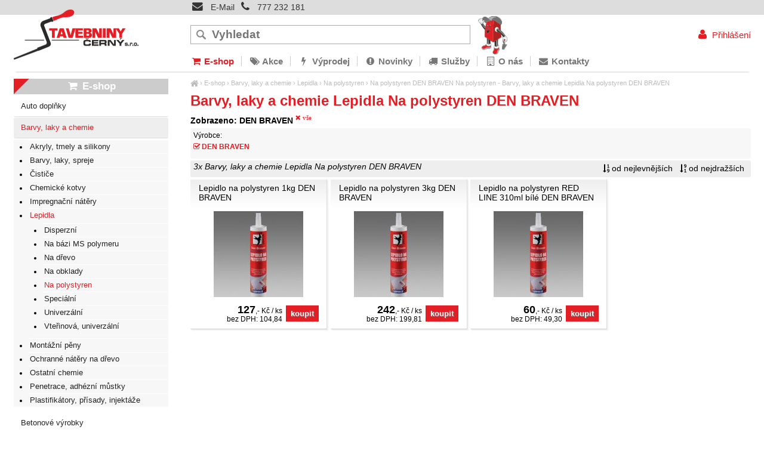

--- FILE ---
content_type: text/html; charset=UTF-8
request_url: https://stavebninycerny.cz/barvy-laky-chemie-lepidla-na-polystyren/den.braven
body_size: 4284
content:
<!DOCTYPE html><html lang=cs><head><meta charset='utf-8'><title>Barvy, laky a chemie Lepidla Na polystyren DEN BRAVEN Na polystyren | Stavebniny Černý</title><meta name='keywords' content='barvy, laky, chemie, lepidla'><meta name='description' content='Zobrazeno: DEN BRAVEN vše Výrobce: DEN BRAVEN od nejlevnějších od nejdražších, Barvy, laky a chemie Lepidla Na polystyren DEN BRAVEN Na polystyren'><meta name='author' content='Insion.cz'><meta name='robots' content='index, follow'><meta name='viewport' content='width=device-width,initial-scale=1'><link href='/style.68212.css' rel='stylesheet'><meta property='og:description' content='Zobrazeno: DEN BRAVEN vše Výrobce: DEN BRAVEN od nejlevnějších od nejdražších, Barvy, laky a chemie Lepidla Na polystyren DEN BRAVEN Na polystyren'><meta property='og:title' content='Barvy, laky a chemie Lepidla Na polystyren DEN BRAVEN Na polystyren'><meta property='og:url' content='https://stavebninycerny.cz/barvy-laky-chemie-lepidla-na-polystyren/den.braven'><meta property='og:image:width' content='400'><meta property='og:image:height' content='400'><link href='/favicon.ico' rel='shortcut icon' type='image/x-icon'></head><body><div id=main><div id=cont><div id=path><a href='/' title='Stavebniny Černý, staviva, doprava stavebnin'><em class='fa fa-home fa-lg'> </em></a> › <a href='/e-shop' title='E-shop E-shop - stavebiny'>E-shop</a> › <a href='/barvy-laky-chemie' title='Barvy, laky a chemie Barvy, laky a chemie'>Barvy, laky a chemie</a> › <a href='/barvy-laky-chemie-lepidla' title='Barvy, laky a chemie Lepidla Lepidla, disperzní, polymeru, na dřevo, na obklady, na polystyren, vteřinové'>Lepidla</a> › <a href='/barvy-laky-chemie-lepidla-na-polystyren' title='Barvy, laky a chemie Lepidla Na polystyren Na polystyren'>Na polystyren</a> › <a class=cg href='/barvy-laky-chemie-lepidla-na-polystyren/den.braven' title='Barvy, laky a chemie Lepidla Na polystyren DEN BRAVEN Na polystyren'>Na polystyren DEN BRAVEN</a> Na polystyren - Barvy, laky a chemie Lepidla Na polystyren DEN BRAVEN</div><h1>Barvy, laky a chemie Lepidla Na polystyren DEN BRAVEN </h1><div class=par><p><strong>Zobrazeno: DEN BRAVEN <sup><a class='fa fa-times' href='/barvy-laky-chemie-lepidla-na-polystyren' title='Přejít na Na polystyren'> vše </a></sup></strong></p> <div><p>Výrobce:</p><ul><li data-l='' title='Výběr DEN BRAVEN'><p><strong>DEN BRAVEN </strong></p></li></ul></div><span id=purl data-purl='barvy-laky-chemie-lepidla-na-polystyren'></span></div><div class=paging><div class='hand fr'> <em class='fa fa-sort-numeric-asc'> <span>od nejlevnějších</span></em><em class='fa fa-sort-numeric-desc'> <span>od nejdražších</span></em></div><p><em>3x Barvy, laky a chemie Lepidla Na polystyren DEN BRAVEN</em></p></div><div class='it it3'><div class=in><a href='/lepidlo-na-polystyren-1kg-den-braven' title='Lepidlo na polystyren 1kg DEN BRAVEN - Barvy, laky a chemie Lepidla Na polystyren'><h2>Lepidlo na polystyren 1kg DEN BRAVEN</h2><img src='/files/p/4767/._DB-lepidlo-na-polystyren-1kg-50904BD.jpg' alt='Lepidlo na polystyren 1kg DEN BRAVEN'></a><p>Lepidlo pro lepení polystyrenových dekorativních podhledů na savé podklady, lepení polystyrenových rohových a ukončovacích lišt, včetně ozdobných dekorů, těsnění nerovností - vzniklých spár při lepení velkoformátových polystyrenových desek.</p></div><p class=add> </p><input type=button value=koupit class=butt id='i4767v1'><div class=pr><var>127</var>,- Kč / ks<br>bez DPH: 104,84</div></div><div class='it it3'><div class=in><a href='/lepidlo-na-polystyren-3kg-den-braven' title='Lepidlo na polystyren 3kg DEN BRAVEN - Barvy, laky a chemie Lepidla Na polystyren'><h2>Lepidlo na polystyren 3kg DEN BRAVEN</h2><img src='/files/p/2432/._DB-lepidlo-na-polystyren-3kg-50906BD.jpg' alt='Lepidlo na polystyren 3kg DEN BRAVEN'></a><p>Lepidlo pro lepení polystyrenových dekorativních podhledů na savé podklady, lepení polystyrenových rohových a ukončovacích lišt, včetně ozdobných dekorů, těsnění nerovností - vzniklých spár při lepení velkoformátových polystyrenových desek.</p></div><p class=add> </p><input type=button value=koupit class=butt id='i2432v1'><div class=pr><var>242</var>,- Kč / ks<br>bez DPH: 199,81</div></div><div class='it it3'><div class=in><a href='/lepidlo-na-polystyren-red-line-310ml-bile-den-braven' title='Lepidlo na polystyren RED LINE 310ml bílé DEN BRAVEN - Barvy, laky a chemie Lepidla Na polystyren'><h2>Lepidlo na polystyren RED LINE 310ml bílé DEN BRAVEN</h2><img src='/files/p/988/._DB-lepidlo-na-polystyren-RED-LINE-310ml-bile-50906RL.jpg' alt='Lepidlo na polystyren RED LINE 310ml bílé DEN BRAVEN'></a><p>Lepidlo pro lepení polystyrenových dekorativních podhledů na savé podklady, lepení polystyrenových rohových a ukončovacích lišt, včetně ozdobných dekorů, těsnění nerovností - vzniklých spár při lepení velkoformátových polystyrenových desek.</p></div><p class=add> </p><input type=button value=koupit class=butt id='i988v1'><div class=pr><var>60</var>,- Kč / ks<br>bez DPH: 49,30</div></div></div><div id=l><h2><a href='/e-shop' title='E-shop E-shop - stavebiny'><em class='fa fa-shopping-cart fa-fw' title='E-shop E-shop - stavebiny'></em> E-shop</a></h2><ul class=m><li><a title='Auto doplňky čističe, kanystry, kapaliny, klíče, kompresory, laky, měřiče, ostřikovače, pojistky, žárovky' href='/auto-doplnky'>Auto doplňky</a><li><a title='Barvy, laky a chemie Barvy, laky a chemie' href='/barvy-laky-chemie' class='mark'>Barvy, laky a chemie</a><ul><li><a title='Barvy, laky a chemie Akryly, tmely a silikony Akryly, tmely a silikony' href='/barvy-laky-chemie-akryly-tmely-silikony'>Akryly, tmely a silikony</a><li><a title='Barvy, laky a chemie Barvy, laky, spreje Barvy, laky, spreje, latexové, malířské, fasádní, interiérové, bílé, tónované, beton, ředidla, maziva, značkovací' href='/barvy-laky-chemie-barvy-laky-spreje'>Barvy, laky, spreje</a><li><a title='Barvy, laky a chemie Čističe Čističe, chemická čistidla, proti plísni, pur pěny' href='/barvy-laky-chemie-cistice'>Čističe</a><li><a title='Barvy, laky a chemie Chemické kotvy Chemické kotvy, špičky, hmoždinka, tekutá,' href='/barvy-laky-chemie-chemicke-kotvy'>Chemické kotvy</a><li><a title='Barvy, laky a chemie Impregnační nátěry Impregnační nátěry, prostředek, impregnace, beton, dlažbu, mokrým efektem' href='/barvy-laky-chemie-impregnacni-natery'>Impregnační nátěry</a><li><a title='Barvy, laky a chemie Lepidla Lepidla, disperzní, polymeru, na dřevo, na obklady, na polystyren, vteřinové' href='/barvy-laky-chemie-lepidla' class='mark'>Lepidla</a><ul><li><a title='Lepidla Disperzní Disperzní, lepidlo, PVC' href='/barvy-laky-chemie-lepidla-disperzni'>Disperzní</a><li><a title='Lepidla Na bázi MS polymeru Na bázi MS polymeru, unifix, hybridní' href='/barvy-laky-chemie-lepidla-na-bazi-ms-polymeru'>Na bázi MS polymeru</a><li><a title='Lepidla Na dřevo Na dřevo, woodfix, polyuretanové' href='/barvy-laky-chemie-lepidla-na-drevo'>Na dřevo</a><li><a title='Lepidla Na obklady Na obklady, lepidlo, obklad, obkladolep' href='/barvy-laky-chemie-lepidla-na-obklady'>Na obklady</a><li><a title='Lepidla Na polystyren Na polystyren' href='/barvy-laky-chemie-lepidla-na-polystyren' class='mark'>Na polystyren</a><li><a title='Lepidla Speciální Speciální, fixace, guma ve spreji, akvaristické, plasty, parozábrana, boty' href='/barvy-laky-chemie-lepidla-specialni'>Speciální</a><li><a title='Lepidla Univerzální Univerzální, chemoprén, kov, epoxy, herkules, mamut, epoxy' href='/barvy-laky-chemie-lepidla-univerzalni'>Univerzální</a><li><a title='Lepidla Vteřinová, univerzální Vteřinová, univerzální, sekundové, fixpren' href='/barvy-laky-chemie-lepidla-vterinova-univerzalni'>Vteřinová, univerzální</a></ul><li><a title='Barvy, laky a chemie Montážní pěny Montážní pěny, čistič pur, pistolové, lepící, nízkoexpanzivní, zdící, trubičkové, univerzální,' href='/barvy-laky-chemie-montazni-peny'>Montážní pěny</a><li><a title='Barvy, laky a chemie Ochranné nátěry na dřevo Ochranné nátěry na dřevo, nátěr, dřevosan, optimal, dřevo' href='/barvy-laky-chemie-ochranne-natery-na-drevo'>Ochranné nátěry na dřevo</a><li><a title='Barvy, laky a chemie Ostatní chemie Ostatní chemie, politura na kovy, bez broušení, natírání, odrezovač' href='/barvy-laky-chemie-ostatni-chemie'>Ostatní chemie</a><li><a title='Barvy, laky a chemie Penetrace, adhézní můstky Penetrace, adhézní můstky, kotvící nátěr, drsoň, gisogrund, penetrační' href='/barvy-laky-chemie-penetrace-adhezni-mustky'>Penetrace, adhézní můstky</a><li><a title='Barvy, laky a chemie Plastifikátory, přísady, injektáže Plastifikátory, přísady, injektáže' href='/barvy-laky-chemie-plastifikatory-prisady-injektaze'>Plastifikátory, přísady, injektáže</a></ul><li><a title='Betonové výrobky Betonové výrobky,Květináče,Lemy,Obrubníky,Silniční, zahradní, palisády, stříšky,svahové, šlapáky, dlažby,ploty' href='/betonove-vyrobky'>Betonové výrobky</a><li><a title='Doplňky pro domácnost Doplňky pro domácnost' href='/doplnky-pro-domacnost'>Doplňky pro domácnost</a><li><a title='Elektroinstalace Elektroinstalace' href='/elektroinstalace'>Elektroinstalace</a><li><a title='Hrubá stavba Hrubá stavba' href='/hruba-stavba'>Hrubá stavba</a><li><a title='Nářadí E-shop - stavebiny' href='/naradi'>Nářadí</a><li><a title='Obklady a dlažby E-shop - stavebiny' href='/obklady-dlazby'>Obklady a dlažby</a><li><a title='Odvětrávání E-shop - stavebiny' href='/odvetravani'>Odvětrávání</a><li><a title='Ochranné pomůcky, rukavice, oděvy E-shop - stavebiny' href='/ochranne-pomucky-rukavice-odevy'>Ochranné pomůcky, rukavice, oděvy</a><li><a title='Palivo brikety, pelety, uhlí, ruf, dřevo, palivové, třísky' href='/palivo'>Palivo</a><li><a title='Plovoucí podlahy plovoucí, podlaha, lišty, podlahy, rohy, koncovky, spojky, KP40, levá, pravá, modřín, bříza, dub' href='/plovouci-podlahy'>Plovoucí podlahy</a><li><a title='Řezivo E-shop - stavebiny' href='/rezivo'>Řezivo</a><li><a title='Sanita E-shop - stavebiny' href='/sanita'>Sanita</a><li><a title='Spojovací materiály E-shop - stavebiny' href='/spojovaci-materialy'>Spojovací materiály</a><li><a title='Stavební výplně E-shop - stavebiny' href='/stavebni-vyplne'>Stavební výplně</a><li><a title='Střechy E-shop - stavebiny' href='/strechy'>Střechy</a><li><a title='Suchá stavba E-shop - stavebiny' href='/sucha-stavba'>Suchá stavba</a><li><a title='Suché směsi E-shop - stavebiny' href='/suche-smesi'>Suché směsi</a><li><a title='Sypké materiály E-shop - stavebiny' href='/sypke-materialy'>Sypké materiály</a><li><a title='Topení E-shop - stavebiny' href='/topeni'>Topení</a><li><a title='Výprodejové zboží E-shop - stavebiny' href='/vyprodejove-zbozi'>Výprodejové zboží</a><li><a title='Zahrada E-shop - stavebiny' href='/zahrada'>Zahrada</a><li><a title='Zateplení, izolace E-shop - stavebiny' href='/zatepleni-izolace'>Zateplení, izolace</a><li><a title='Zima hrablo, sekáč, led, sůl, škrabka' href='/zima'>Zima</a></ul> </div><br class=cb></div><div id=otop><div id=top><input type=text id=ms onKeyUp="fm('/vyhledat',this)" placeholder='Vyhledat'><img id=cih src='/gfx/cihlacekcely.png' alt=''><div id=m><a title='E-shop E-shop - stavebiny' href='/e-shop' class='mark'><em class='fa fa-shopping-cart fa-fw' title='E-shop E-shop - stavebiny'></em> E-shop</a><a title='Akce' href='/akce'><em class='fa fa-tags fa-fw' title='Akce'></em> Akce</a><a title='Výprodej' href='https://stavebninycerny.cz/vyprodejove-zbozi'><em class='fa fa-flash fa-fw' title='Výprodej'></em> Výprodej</a><a title='Novinky' href='/novinky'><em class='fa fa-exclamation-circle fa-fw' title='Novinky'></em> Novinky</a><a title='Služby autodoprava stavebniny černý, bazar stavebniny černý, plastová okna a dveře, půjčovna nářadí, míchací centrum' href='/sluzby'><em class='fa fa-truck fa-fw' title='Služby autodoprava stavebniny černý, bazar stavebniny černý, plastová okna a dveře, půjčovna nářadí, míchací centrum'></em> Služby</a><a title='O nás' href='/o-nas'><em class='fa fa-building-o fa-fw' title='O nás'></em> O nás</a><a title='Kontakty stavebniny cerny kontakty, Teplice, Litvínov, Krupka, Duchcov, Bílina, infolinka, bazar stavebního materiálu, doprava, autodoprava' href='/kontakty'><em class='fa fa-envelope fa-fw' title='Kontakty stavebniny cerny kontakty, Teplice, Litvínov, Krupka, Duchcov, Bílina, infolinka, bazar stavebního materiálu, doprava, autodoprava'></em> Kontakty</a></div><div class=dn id='m0kontakty'><ul><li><a href="/provozovna-teplice-643">Teplice</a></li><li><a href="/provozovna-bilina-645">Bílina</a></li><li><a href="/provozovna-duchcov-646">Duchcov</a></li><li><a href="/provozovna-litvinov-647">Litvínov</a></li><li><a href="/provozovna-krupka-648">Krupka</a></li></ul></div><div id=link data-l=''></div><div id=tt><a href="/kontakty"><em class="fa fa-envelope"> </em> E-Mail</a> &nbsp;<em class="fa fa-phone"> </em> <a href="tel:+420777232181">777 232 181</a> </div><div id=opt><a href='/prihlaseni'><em class='fa fa-user fa-fw' title='Přihlášení'></em> Přihlášení</a></div></div></div><div id=ou><div id=u><div class=flmr><p class="fa fa-star-o fa-2x"><span>Ověřeno zákazníky </span></p><ul><li>Super obchod, skvělá komunikace.</li><li>Rozumná cena.</li><li>Rychlost, perfektní zabalení, doporučuji.</li></ul></div><div class=flmr><p class="fa fa-thumbs-o-up fa-2x"><span>Pro přátele</span></p><ul><li><a href="https://www.facebook.com/stavebninycerny" title="Facebook">Facebook</a></li><li><a class="sl" href="javascript:;">Sdílet stránku</a></li><li><a href="/akce-707">Akce</a></li><li><a href="/o-spolecnosti">O nás</a></li></ul></div><div class=flmr><p class="fa fa-info-circle fa-2x"><span>Objednávky</span></p><ul><li><em class="fa fa-phone-square fa-fw"> </em><a href="tel:+420777232181">777 232 181</a></li><li><a href="javascript:;" onclick="ad('/modules/question.php')"><em class="fa fa-envelope fa-fw"> </em>dotaz</a></li><li><a href="/kontakty"><em class="fa fa-user fa-fw"> </em>kontakty</a></li></ul></div><div class=flmr><p class="fa fa-home fa-2x"><span>Pobočky </span></p><ul><li><a href="/provozovna-teplice">Teplice</a></li><li><a href="/provozovna-bilina">Bílina</a></li><li><a href="/provozovna-duchcov">Duchcov</a></li><li><a href="/provozovna-litvinov">Litvínov</a></li><li><a href="/provozovna-krupka">Krupka</a></li></ul></div><br class=cb><br><div class=flmr><p><img alt="" height="66" src="/files/-X/T/platba-kartou.png" width="218"></p><p class=ac><strong>Na všech našich pobočkách je možná</strong></p><p class=ac><strong>PLATBA KARTOU.</strong></p></div><div class="bl"> <a href="https://www.sphere.cz/"><img alt="Sphere" src="https://ad.efin.eu/sphere_card_180x77px.png" style="font-size: 13.6px; text-align: left;"></a> <a href="https://www.carte.cz/"><img alt="CARTE" src="https://ad.efin.eu/carte_101x77px.png" style="font-size: 13.6px; text-align: left;"></a></div><br><br type="_moz"> <a href='https://insion.cz' id=c>© 2026 Insion </a></div></div><script src='/js.68212.js'></script><script>dataLayer=window.dataLayer || [];var google_tag_params={'ecomm_pagetype':'category','ecomm_pcat':'Na polystyren'};dataLayer.push({'event':'remarketingTriggered','google_tag_params': window.google_tag_params });</script></body></html>